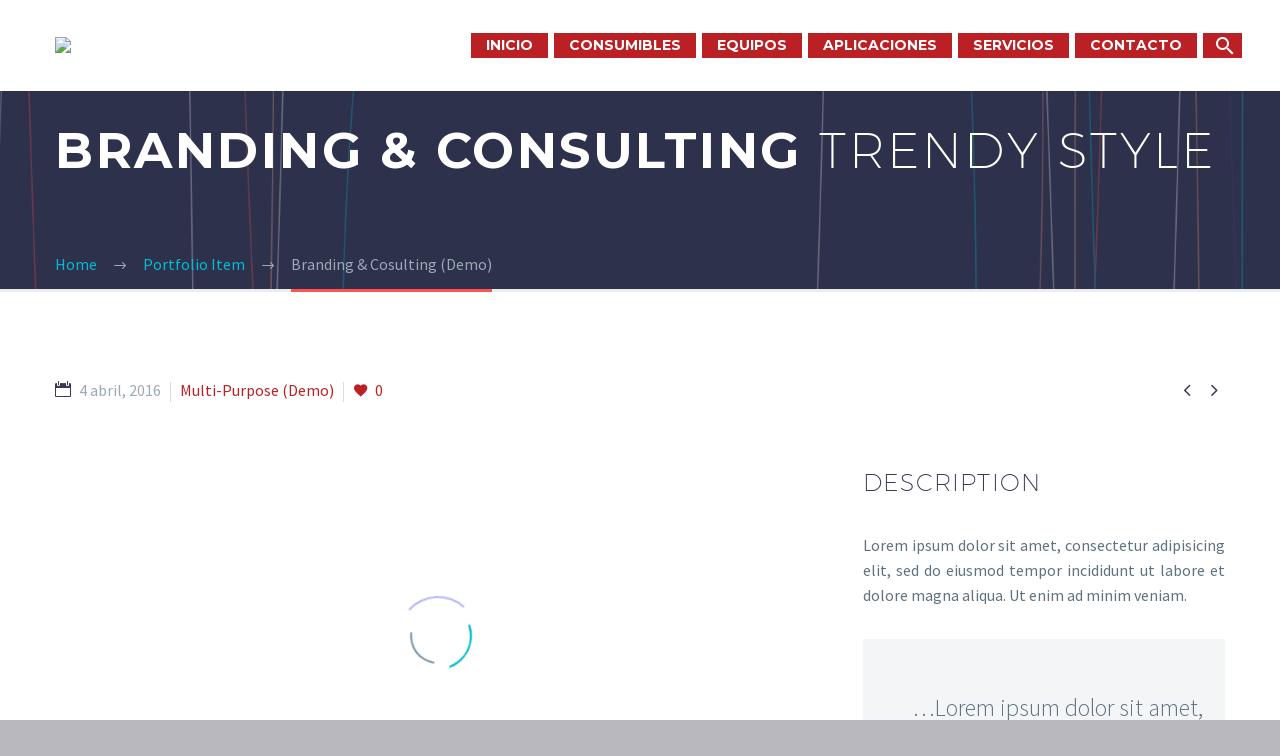

--- FILE ---
content_type: text/html; charset=UTF-8
request_url: https://intecsl.net/pf/branding-cosulting-19/
body_size: 11053
content:

<!DOCTYPE html>
<!--[if IE 7]>
<html class="ie ie7" lang="es" xmlns:og="http://ogp.me/ns#" xmlns:fb="http://ogp.me/ns/fb#">
<![endif]-->
<!--[if IE 8]>
<html class="ie ie8" lang="es" xmlns:og="http://ogp.me/ns#" xmlns:fb="http://ogp.me/ns/fb#">
<![endif]-->
<!--[if !(IE 7) | !(IE 8) ]><!-->
<html lang="es" xmlns:og="http://ogp.me/ns#" xmlns:fb="http://ogp.me/ns/fb#">
<!--<![endif]-->
<head>
	<meta charset="UTF-8">
	<meta name="viewport" content="width=device-width, initial-scale=1.0" />
	<link rel="profile" href="http://gmpg.org/xfn/11">
	<link rel="pingback" href="https://intecsl.net/xmlrpc.php">
	<title>Branding &#038; Cosulting (Demo) &#8211; INTEC SL</title>
<meta name='robots' content='max-image-preview:large' />
<link rel='dns-prefetch' href='//www.googletagmanager.com' />
<link rel='dns-prefetch' href='//fonts.googleapis.com' />
<link rel="alternate" type="application/rss+xml" title="INTEC SL &raquo; Feed" href="https://intecsl.net/feed/" />
<link rel="alternate" type="application/rss+xml" title="INTEC SL &raquo; Feed de los comentarios" href="https://intecsl.net/comments/feed/" />
<script type="text/javascript">
/* <![CDATA[ */
window._wpemojiSettings = {"baseUrl":"https:\/\/s.w.org\/images\/core\/emoji\/15.0.3\/72x72\/","ext":".png","svgUrl":"https:\/\/s.w.org\/images\/core\/emoji\/15.0.3\/svg\/","svgExt":".svg","source":{"concatemoji":"https:\/\/intecsl.net\/wp-includes\/js\/wp-emoji-release.min.js?ver=6.5.7"}};
/*! This file is auto-generated */
!function(i,n){var o,s,e;function c(e){try{var t={supportTests:e,timestamp:(new Date).valueOf()};sessionStorage.setItem(o,JSON.stringify(t))}catch(e){}}function p(e,t,n){e.clearRect(0,0,e.canvas.width,e.canvas.height),e.fillText(t,0,0);var t=new Uint32Array(e.getImageData(0,0,e.canvas.width,e.canvas.height).data),r=(e.clearRect(0,0,e.canvas.width,e.canvas.height),e.fillText(n,0,0),new Uint32Array(e.getImageData(0,0,e.canvas.width,e.canvas.height).data));return t.every(function(e,t){return e===r[t]})}function u(e,t,n){switch(t){case"flag":return n(e,"\ud83c\udff3\ufe0f\u200d\u26a7\ufe0f","\ud83c\udff3\ufe0f\u200b\u26a7\ufe0f")?!1:!n(e,"\ud83c\uddfa\ud83c\uddf3","\ud83c\uddfa\u200b\ud83c\uddf3")&&!n(e,"\ud83c\udff4\udb40\udc67\udb40\udc62\udb40\udc65\udb40\udc6e\udb40\udc67\udb40\udc7f","\ud83c\udff4\u200b\udb40\udc67\u200b\udb40\udc62\u200b\udb40\udc65\u200b\udb40\udc6e\u200b\udb40\udc67\u200b\udb40\udc7f");case"emoji":return!n(e,"\ud83d\udc26\u200d\u2b1b","\ud83d\udc26\u200b\u2b1b")}return!1}function f(e,t,n){var r="undefined"!=typeof WorkerGlobalScope&&self instanceof WorkerGlobalScope?new OffscreenCanvas(300,150):i.createElement("canvas"),a=r.getContext("2d",{willReadFrequently:!0}),o=(a.textBaseline="top",a.font="600 32px Arial",{});return e.forEach(function(e){o[e]=t(a,e,n)}),o}function t(e){var t=i.createElement("script");t.src=e,t.defer=!0,i.head.appendChild(t)}"undefined"!=typeof Promise&&(o="wpEmojiSettingsSupports",s=["flag","emoji"],n.supports={everything:!0,everythingExceptFlag:!0},e=new Promise(function(e){i.addEventListener("DOMContentLoaded",e,{once:!0})}),new Promise(function(t){var n=function(){try{var e=JSON.parse(sessionStorage.getItem(o));if("object"==typeof e&&"number"==typeof e.timestamp&&(new Date).valueOf()<e.timestamp+604800&&"object"==typeof e.supportTests)return e.supportTests}catch(e){}return null}();if(!n){if("undefined"!=typeof Worker&&"undefined"!=typeof OffscreenCanvas&&"undefined"!=typeof URL&&URL.createObjectURL&&"undefined"!=typeof Blob)try{var e="postMessage("+f.toString()+"("+[JSON.stringify(s),u.toString(),p.toString()].join(",")+"));",r=new Blob([e],{type:"text/javascript"}),a=new Worker(URL.createObjectURL(r),{name:"wpTestEmojiSupports"});return void(a.onmessage=function(e){c(n=e.data),a.terminate(),t(n)})}catch(e){}c(n=f(s,u,p))}t(n)}).then(function(e){for(var t in e)n.supports[t]=e[t],n.supports.everything=n.supports.everything&&n.supports[t],"flag"!==t&&(n.supports.everythingExceptFlag=n.supports.everythingExceptFlag&&n.supports[t]);n.supports.everythingExceptFlag=n.supports.everythingExceptFlag&&!n.supports.flag,n.DOMReady=!1,n.readyCallback=function(){n.DOMReady=!0}}).then(function(){return e}).then(function(){var e;n.supports.everything||(n.readyCallback(),(e=n.source||{}).concatemoji?t(e.concatemoji):e.wpemoji&&e.twemoji&&(t(e.twemoji),t(e.wpemoji)))}))}((window,document),window._wpemojiSettings);
/* ]]> */
</script>
<link rel='stylesheet' id='cf7ic_style-css' href='https://intecsl.net/wp-content/plugins/contact-form-7-image-captcha/css/cf7ic-style.css?ver=3.3.7' type='text/css' media='all' />
<link rel='stylesheet' id='layerslider-css' href='https://intecsl.net/wp-content/plugins/LayerSlider/static/layerslider/css/layerslider.css?ver=6.7.1' type='text/css' media='all' />
<link rel='stylesheet' id='thegem-preloader-css' href='https://intecsl.net/wp-content/themes/thegem/css/thegem-preloader.css?ver=6.5.7' type='text/css' media='all' />
<style id='thegem-preloader-inline-css' type='text/css'>

		body:not(.compose-mode) .gem-icon .gem-icon-half-1,
		body:not(.compose-mode) .gem-icon .gem-icon-half-2 {
			opacity: 0 !important;
			}
</style>
<link rel='stylesheet' id='thegem-reset-css' href='https://intecsl.net/wp-content/themes/thegem/css/thegem-reset.css?ver=6.5.7' type='text/css' media='all' />
<style id='thegem-reset-inline-css' type='text/css'>

		.fullwidth-block {
			-webkit-transform: translate3d(0, 0, 0);
			-moz-transform: translate3d(0, 0, 0);
			-ms-transform: translate3d(0, 0, 0);
			transform: translate3d(0, 0, 0);
		}
</style>
<link rel='stylesheet' id='thegem-grid-css' href='https://intecsl.net/wp-content/themes/thegem/css/thegem-grid.css?ver=6.5.7' type='text/css' media='all' />
<link rel='stylesheet' id='thegem-style-css' href='https://intecsl.net/wp-content/themes/thegem/style.css?ver=6.5.7' type='text/css' media='all' />
<link rel='stylesheet' id='thegem-header-css' href='https://intecsl.net/wp-content/themes/thegem/css/thegem-header.css?ver=6.5.7' type='text/css' media='all' />
<link rel='stylesheet' id='thegem-widgets-css' href='https://intecsl.net/wp-content/themes/thegem/css/thegem-widgets.css?ver=6.5.7' type='text/css' media='all' />
<link rel='stylesheet' id='thegem-new-css-css' href='https://intecsl.net/wp-content/themes/thegem/css/thegem-new-css.css?ver=6.5.7' type='text/css' media='all' />
<link rel='stylesheet' id='perevazka-css-css-css' href='https://intecsl.net/wp-content/themes/thegem/css/thegem-perevazka-css.css?ver=6.5.7' type='text/css' media='all' />
<link rel='stylesheet' id='thegem-google-fonts-css' href='//fonts.googleapis.com/css?family=Montserrat%3A700%2Cregular%7CSource+Sans+Pro%3Aregular%2C300&#038;subset=latin%2Clatin-ext%2Cvietnamese%2Cgreek-ext%2Ccyrillic-ext%2Ccyrillic%2Cgreek&#038;ver=6.5.7' type='text/css' media='all' />
<link rel='stylesheet' id='thegem-custom-css' href='https://intecsl.net/wp-content/themes/thegem/css/custom-UjtSOGNV.css?ver=6.5.7' type='text/css' media='all' />
<link rel='stylesheet' id='js_composer_front-css' href='https://intecsl.net/wp-content/plugins/js_composer/assets/css/js_composer.min.css?ver=5.4.7' type='text/css' media='all' />
<link rel='stylesheet' id='thegem-additional-blog-1-css' href='https://intecsl.net/wp-content/themes/thegem/css/thegem-additional-blog-1.css?ver=6.5.7' type='text/css' media='all' />
<link rel='stylesheet' id='thegem-hovers-css' href='https://intecsl.net/wp-content/themes/thegem/css/thegem-hovers.css?ver=6.5.7' type='text/css' media='all' />
<link rel='stylesheet' id='thegem-lazy-loading-animations-css' href='https://intecsl.net/wp-content/themes/thegem/css/thegem-lazy-loading-animations.css?ver=6.5.7' type='text/css' media='all' />
<link rel='stylesheet' id='jquery-fancybox-css' href='https://intecsl.net/wp-content/themes/thegem/js/fancyBox/jquery.fancybox.min.css?ver=6.5.7' type='text/css' media='all' />
<link rel='stylesheet' id='thegem-vc_elements-css' href='https://intecsl.net/wp-content/themes/thegem/css/thegem-vc_elements.css?ver=6.5.7' type='text/css' media='all' />
<style id='wp-emoji-styles-inline-css' type='text/css'>

	img.wp-smiley, img.emoji {
		display: inline !important;
		border: none !important;
		box-shadow: none !important;
		height: 1em !important;
		width: 1em !important;
		margin: 0 0.07em !important;
		vertical-align: -0.1em !important;
		background: none !important;
		padding: 0 !important;
	}
</style>
<link rel='stylesheet' id='wp-block-library-css' href='https://intecsl.net/wp-includes/css/dist/block-library/style.min.css?ver=6.5.7' type='text/css' media='all' />
<style id='classic-theme-styles-inline-css' type='text/css'>
/*! This file is auto-generated */
.wp-block-button__link{color:#fff;background-color:#32373c;border-radius:9999px;box-shadow:none;text-decoration:none;padding:calc(.667em + 2px) calc(1.333em + 2px);font-size:1.125em}.wp-block-file__button{background:#32373c;color:#fff;text-decoration:none}
</style>
<style id='global-styles-inline-css' type='text/css'>
body{--wp--preset--color--black: #000000;--wp--preset--color--cyan-bluish-gray: #abb8c3;--wp--preset--color--white: #ffffff;--wp--preset--color--pale-pink: #f78da7;--wp--preset--color--vivid-red: #cf2e2e;--wp--preset--color--luminous-vivid-orange: #ff6900;--wp--preset--color--luminous-vivid-amber: #fcb900;--wp--preset--color--light-green-cyan: #7bdcb5;--wp--preset--color--vivid-green-cyan: #00d084;--wp--preset--color--pale-cyan-blue: #8ed1fc;--wp--preset--color--vivid-cyan-blue: #0693e3;--wp--preset--color--vivid-purple: #9b51e0;--wp--preset--gradient--vivid-cyan-blue-to-vivid-purple: linear-gradient(135deg,rgba(6,147,227,1) 0%,rgb(155,81,224) 100%);--wp--preset--gradient--light-green-cyan-to-vivid-green-cyan: linear-gradient(135deg,rgb(122,220,180) 0%,rgb(0,208,130) 100%);--wp--preset--gradient--luminous-vivid-amber-to-luminous-vivid-orange: linear-gradient(135deg,rgba(252,185,0,1) 0%,rgba(255,105,0,1) 100%);--wp--preset--gradient--luminous-vivid-orange-to-vivid-red: linear-gradient(135deg,rgba(255,105,0,1) 0%,rgb(207,46,46) 100%);--wp--preset--gradient--very-light-gray-to-cyan-bluish-gray: linear-gradient(135deg,rgb(238,238,238) 0%,rgb(169,184,195) 100%);--wp--preset--gradient--cool-to-warm-spectrum: linear-gradient(135deg,rgb(74,234,220) 0%,rgb(151,120,209) 20%,rgb(207,42,186) 40%,rgb(238,44,130) 60%,rgb(251,105,98) 80%,rgb(254,248,76) 100%);--wp--preset--gradient--blush-light-purple: linear-gradient(135deg,rgb(255,206,236) 0%,rgb(152,150,240) 100%);--wp--preset--gradient--blush-bordeaux: linear-gradient(135deg,rgb(254,205,165) 0%,rgb(254,45,45) 50%,rgb(107,0,62) 100%);--wp--preset--gradient--luminous-dusk: linear-gradient(135deg,rgb(255,203,112) 0%,rgb(199,81,192) 50%,rgb(65,88,208) 100%);--wp--preset--gradient--pale-ocean: linear-gradient(135deg,rgb(255,245,203) 0%,rgb(182,227,212) 50%,rgb(51,167,181) 100%);--wp--preset--gradient--electric-grass: linear-gradient(135deg,rgb(202,248,128) 0%,rgb(113,206,126) 100%);--wp--preset--gradient--midnight: linear-gradient(135deg,rgb(2,3,129) 0%,rgb(40,116,252) 100%);--wp--preset--font-size--small: 13px;--wp--preset--font-size--medium: 20px;--wp--preset--font-size--large: 36px;--wp--preset--font-size--x-large: 42px;--wp--preset--spacing--20: 0.44rem;--wp--preset--spacing--30: 0.67rem;--wp--preset--spacing--40: 1rem;--wp--preset--spacing--50: 1.5rem;--wp--preset--spacing--60: 2.25rem;--wp--preset--spacing--70: 3.38rem;--wp--preset--spacing--80: 5.06rem;--wp--preset--shadow--natural: 6px 6px 9px rgba(0, 0, 0, 0.2);--wp--preset--shadow--deep: 12px 12px 50px rgba(0, 0, 0, 0.4);--wp--preset--shadow--sharp: 6px 6px 0px rgba(0, 0, 0, 0.2);--wp--preset--shadow--outlined: 6px 6px 0px -3px rgba(255, 255, 255, 1), 6px 6px rgba(0, 0, 0, 1);--wp--preset--shadow--crisp: 6px 6px 0px rgba(0, 0, 0, 1);}:where(.is-layout-flex){gap: 0.5em;}:where(.is-layout-grid){gap: 0.5em;}body .is-layout-flex{display: flex;}body .is-layout-flex{flex-wrap: wrap;align-items: center;}body .is-layout-flex > *{margin: 0;}body .is-layout-grid{display: grid;}body .is-layout-grid > *{margin: 0;}:where(.wp-block-columns.is-layout-flex){gap: 2em;}:where(.wp-block-columns.is-layout-grid){gap: 2em;}:where(.wp-block-post-template.is-layout-flex){gap: 1.25em;}:where(.wp-block-post-template.is-layout-grid){gap: 1.25em;}.has-black-color{color: var(--wp--preset--color--black) !important;}.has-cyan-bluish-gray-color{color: var(--wp--preset--color--cyan-bluish-gray) !important;}.has-white-color{color: var(--wp--preset--color--white) !important;}.has-pale-pink-color{color: var(--wp--preset--color--pale-pink) !important;}.has-vivid-red-color{color: var(--wp--preset--color--vivid-red) !important;}.has-luminous-vivid-orange-color{color: var(--wp--preset--color--luminous-vivid-orange) !important;}.has-luminous-vivid-amber-color{color: var(--wp--preset--color--luminous-vivid-amber) !important;}.has-light-green-cyan-color{color: var(--wp--preset--color--light-green-cyan) !important;}.has-vivid-green-cyan-color{color: var(--wp--preset--color--vivid-green-cyan) !important;}.has-pale-cyan-blue-color{color: var(--wp--preset--color--pale-cyan-blue) !important;}.has-vivid-cyan-blue-color{color: var(--wp--preset--color--vivid-cyan-blue) !important;}.has-vivid-purple-color{color: var(--wp--preset--color--vivid-purple) !important;}.has-black-background-color{background-color: var(--wp--preset--color--black) !important;}.has-cyan-bluish-gray-background-color{background-color: var(--wp--preset--color--cyan-bluish-gray) !important;}.has-white-background-color{background-color: var(--wp--preset--color--white) !important;}.has-pale-pink-background-color{background-color: var(--wp--preset--color--pale-pink) !important;}.has-vivid-red-background-color{background-color: var(--wp--preset--color--vivid-red) !important;}.has-luminous-vivid-orange-background-color{background-color: var(--wp--preset--color--luminous-vivid-orange) !important;}.has-luminous-vivid-amber-background-color{background-color: var(--wp--preset--color--luminous-vivid-amber) !important;}.has-light-green-cyan-background-color{background-color: var(--wp--preset--color--light-green-cyan) !important;}.has-vivid-green-cyan-background-color{background-color: var(--wp--preset--color--vivid-green-cyan) !important;}.has-pale-cyan-blue-background-color{background-color: var(--wp--preset--color--pale-cyan-blue) !important;}.has-vivid-cyan-blue-background-color{background-color: var(--wp--preset--color--vivid-cyan-blue) !important;}.has-vivid-purple-background-color{background-color: var(--wp--preset--color--vivid-purple) !important;}.has-black-border-color{border-color: var(--wp--preset--color--black) !important;}.has-cyan-bluish-gray-border-color{border-color: var(--wp--preset--color--cyan-bluish-gray) !important;}.has-white-border-color{border-color: var(--wp--preset--color--white) !important;}.has-pale-pink-border-color{border-color: var(--wp--preset--color--pale-pink) !important;}.has-vivid-red-border-color{border-color: var(--wp--preset--color--vivid-red) !important;}.has-luminous-vivid-orange-border-color{border-color: var(--wp--preset--color--luminous-vivid-orange) !important;}.has-luminous-vivid-amber-border-color{border-color: var(--wp--preset--color--luminous-vivid-amber) !important;}.has-light-green-cyan-border-color{border-color: var(--wp--preset--color--light-green-cyan) !important;}.has-vivid-green-cyan-border-color{border-color: var(--wp--preset--color--vivid-green-cyan) !important;}.has-pale-cyan-blue-border-color{border-color: var(--wp--preset--color--pale-cyan-blue) !important;}.has-vivid-cyan-blue-border-color{border-color: var(--wp--preset--color--vivid-cyan-blue) !important;}.has-vivid-purple-border-color{border-color: var(--wp--preset--color--vivid-purple) !important;}.has-vivid-cyan-blue-to-vivid-purple-gradient-background{background: var(--wp--preset--gradient--vivid-cyan-blue-to-vivid-purple) !important;}.has-light-green-cyan-to-vivid-green-cyan-gradient-background{background: var(--wp--preset--gradient--light-green-cyan-to-vivid-green-cyan) !important;}.has-luminous-vivid-amber-to-luminous-vivid-orange-gradient-background{background: var(--wp--preset--gradient--luminous-vivid-amber-to-luminous-vivid-orange) !important;}.has-luminous-vivid-orange-to-vivid-red-gradient-background{background: var(--wp--preset--gradient--luminous-vivid-orange-to-vivid-red) !important;}.has-very-light-gray-to-cyan-bluish-gray-gradient-background{background: var(--wp--preset--gradient--very-light-gray-to-cyan-bluish-gray) !important;}.has-cool-to-warm-spectrum-gradient-background{background: var(--wp--preset--gradient--cool-to-warm-spectrum) !important;}.has-blush-light-purple-gradient-background{background: var(--wp--preset--gradient--blush-light-purple) !important;}.has-blush-bordeaux-gradient-background{background: var(--wp--preset--gradient--blush-bordeaux) !important;}.has-luminous-dusk-gradient-background{background: var(--wp--preset--gradient--luminous-dusk) !important;}.has-pale-ocean-gradient-background{background: var(--wp--preset--gradient--pale-ocean) !important;}.has-electric-grass-gradient-background{background: var(--wp--preset--gradient--electric-grass) !important;}.has-midnight-gradient-background{background: var(--wp--preset--gradient--midnight) !important;}.has-small-font-size{font-size: var(--wp--preset--font-size--small) !important;}.has-medium-font-size{font-size: var(--wp--preset--font-size--medium) !important;}.has-large-font-size{font-size: var(--wp--preset--font-size--large) !important;}.has-x-large-font-size{font-size: var(--wp--preset--font-size--x-large) !important;}
.wp-block-navigation a:where(:not(.wp-element-button)){color: inherit;}
:where(.wp-block-post-template.is-layout-flex){gap: 1.25em;}:where(.wp-block-post-template.is-layout-grid){gap: 1.25em;}
:where(.wp-block-columns.is-layout-flex){gap: 2em;}:where(.wp-block-columns.is-layout-grid){gap: 2em;}
.wp-block-pullquote{font-size: 1.5em;line-height: 1.6;}
</style>
<link rel='stylesheet' id='contact-form-7-css' href='https://intecsl.net/wp-content/plugins/contact-form-7/includes/css/styles.css?ver=5.4.1' type='text/css' media='all' />
<link rel='stylesheet' id='rs-plugin-settings-css' href='https://intecsl.net/wp-content/plugins/revslider/public/assets/css/settings.css?ver=5.4.6.3.1' type='text/css' media='all' />
<style id='rs-plugin-settings-inline-css' type='text/css'>
#rs-demo-id {}
</style>
<link rel='stylesheet' id='thegem_js_composer_front-css' href='https://intecsl.net/wp-content/themes/thegem/css/thegem-js_composer_columns.css?ver=6.5.7' type='text/css' media='all' />
<script type="text/javascript" id="thegem-settings-init-js-extra">
/* <![CDATA[ */
var gemSettings = {"isTouch":"","forcedLasyDisabled":"","tabletPortrait":"","tabletLandscape":"","topAreaMobileDisable":"","parallaxDisabled":"","fillTopArea":"","themePath":"https:\/\/intecsl.net\/wp-content\/themes\/thegem","rootUrl":"https:\/\/intecsl.net","mobileEffectsEnabled":"","isRTL":""};
/* ]]> */
</script>
<script type="text/javascript" src="https://intecsl.net/wp-content/themes/thegem/js/thegem-settings-init.js?ver=6.5.7" id="thegem-settings-init-js"></script>
<script type="text/javascript" id="layerslider-greensock-js-extra">
/* <![CDATA[ */
var LS_Meta = {"v":"6.7.1"};
/* ]]> */
</script>
<script type="text/javascript" src="https://intecsl.net/wp-content/plugins/LayerSlider/static/layerslider/js/greensock.js?ver=1.19.0" id="layerslider-greensock-js"></script>
<script type="text/javascript" src="https://intecsl.net/wp-includes/js/jquery/jquery.min.js?ver=3.7.1" id="jquery-core-js"></script>
<script type="text/javascript" src="https://intecsl.net/wp-includes/js/jquery/jquery-migrate.min.js?ver=3.4.1" id="jquery-migrate-js"></script>
<script type="text/javascript" src="https://intecsl.net/wp-content/plugins/LayerSlider/static/layerslider/js/layerslider.kreaturamedia.jquery.js?ver=6.7.1" id="layerslider-js"></script>
<script type="text/javascript" src="https://intecsl.net/wp-content/plugins/LayerSlider/static/layerslider/js/layerslider.transitions.js?ver=6.7.1" id="layerslider-transitions-js"></script>
<script type="text/javascript" src="https://intecsl.net/wp-content/themes/thegem/js/thegem-fullwidth-loader.js?ver=6.5.7" id="thegem-fullwidth-optimizer-js"></script>
<!--[if lt IE 9]>
<script type="text/javascript" src="https://intecsl.net/wp-content/themes/thegem/js/html5.js?ver=3.7.3" id="html5-js"></script>
<![endif]-->
<script type="text/javascript" src="https://intecsl.net/wp-content/plugins/revslider/public/assets/js/jquery.themepunch.tools.min.js?ver=5.4.6.3.1" id="tp-tools-js"></script>
<script type="text/javascript" src="https://intecsl.net/wp-content/plugins/revslider/public/assets/js/jquery.themepunch.revolution.min.js?ver=5.4.6.3.1" id="revmin-js"></script>
<script type="text/javascript" id="zilla-likes-js-extra">
/* <![CDATA[ */
var zilla_likes = {"ajaxurl":"https:\/\/intecsl.net\/wp-admin\/admin-ajax.php"};
/* ]]> */
</script>
<script type="text/javascript" src="https://intecsl.net/wp-content/plugins/zilla-likes/scripts/zilla-likes.js?ver=6.5.7" id="zilla-likes-js"></script>

<!-- Fragmento de código de la etiqueta de Google (gtag.js) añadida por Site Kit -->
<!-- Fragmento de código de Google Analytics añadido por Site Kit -->
<script type="text/javascript" src="https://www.googletagmanager.com/gtag/js?id=GT-K4LB7BW3" id="google_gtagjs-js" async></script>
<script type="text/javascript" id="google_gtagjs-js-after">
/* <![CDATA[ */
window.dataLayer = window.dataLayer || [];function gtag(){dataLayer.push(arguments);}
gtag("set","linker",{"domains":["intecsl.net"]});
gtag("js", new Date());
gtag("set", "developer_id.dZTNiMT", true);
gtag("config", "GT-K4LB7BW3");
 window._googlesitekit = window._googlesitekit || {}; window._googlesitekit.throttledEvents = []; window._googlesitekit.gtagEvent = (name, data) => { var key = JSON.stringify( { name, data } ); if ( !! window._googlesitekit.throttledEvents[ key ] ) { return; } window._googlesitekit.throttledEvents[ key ] = true; setTimeout( () => { delete window._googlesitekit.throttledEvents[ key ]; }, 5 ); gtag( "event", name, { ...data, event_source: "site-kit" } ); }; 
/* ]]> */
</script>
<meta name="generator" content="Powered by LayerSlider 6.7.1 - Multi-Purpose, Responsive, Parallax, Mobile-Friendly Slider Plugin for WordPress." />
<!-- LayerSlider updates and docs at: https://layerslider.kreaturamedia.com -->
<link rel="https://api.w.org/" href="https://intecsl.net/wp-json/" /><link rel="EditURI" type="application/rsd+xml" title="RSD" href="https://intecsl.net/xmlrpc.php?rsd" />
<meta name="generator" content="WordPress 6.5.7" />
<link rel="canonical" href="https://intecsl.net/pf/branding-cosulting-19/" />
<link rel='shortlink' href='https://intecsl.net/?p=18660' />
<link rel="alternate" type="application/json+oembed" href="https://intecsl.net/wp-json/oembed/1.0/embed?url=https%3A%2F%2Fintecsl.net%2Fpf%2Fbranding-cosulting-19%2F" />
<link rel="alternate" type="text/xml+oembed" href="https://intecsl.net/wp-json/oembed/1.0/embed?url=https%3A%2F%2Fintecsl.net%2Fpf%2Fbranding-cosulting-19%2F&#038;format=xml" />
<meta name="generator" content="Site Kit by Google 1.170.0" /><style type="text/css">.recentcomments a{display:inline !important;padding:0 !important;margin:0 !important;}</style><meta name="generator" content="Powered by WPBakery Page Builder - drag and drop page builder for WordPress."/>
<!--[if lte IE 9]><link rel="stylesheet" type="text/css" href="https://intecsl.net/wp-content/plugins/js_composer/assets/css/vc_lte_ie9.min.css" media="screen"><![endif]--><meta name="generator" content="Powered by Slider Revolution 5.4.6.3.1 - responsive, Mobile-Friendly Slider Plugin for WordPress with comfortable drag and drop interface." />
<link rel="icon" href="http://intecsl.net/wp-content/uploads/2018/02/cropped-Logo-intec.jpg" sizes="32x32" />
<link rel="icon" href="http://intecsl.net/wp-content/uploads/2018/02/cropped-Logo-intec.jpg" sizes="192x192" />
<link rel="apple-touch-icon" href="http://intecsl.net/wp-content/uploads/2018/02/cropped-Logo-intec.jpg" />
<meta name="msapplication-TileImage" content="http://intecsl.net/wp-content/uploads/2018/02/cropped-Logo-intec.jpg" />
<script type="text/javascript">function setREVStartSize(e){
				try{ var i=jQuery(window).width(),t=9999,r=0,n=0,l=0,f=0,s=0,h=0;					
					if(e.responsiveLevels&&(jQuery.each(e.responsiveLevels,function(e,f){f>i&&(t=r=f,l=e),i>f&&f>r&&(r=f,n=e)}),t>r&&(l=n)),f=e.gridheight[l]||e.gridheight[0]||e.gridheight,s=e.gridwidth[l]||e.gridwidth[0]||e.gridwidth,h=i/s,h=h>1?1:h,f=Math.round(h*f),"fullscreen"==e.sliderLayout){var u=(e.c.width(),jQuery(window).height());if(void 0!=e.fullScreenOffsetContainer){var c=e.fullScreenOffsetContainer.split(",");if (c) jQuery.each(c,function(e,i){u=jQuery(i).length>0?u-jQuery(i).outerHeight(!0):u}),e.fullScreenOffset.split("%").length>1&&void 0!=e.fullScreenOffset&&e.fullScreenOffset.length>0?u-=jQuery(window).height()*parseInt(e.fullScreenOffset,0)/100:void 0!=e.fullScreenOffset&&e.fullScreenOffset.length>0&&(u-=parseInt(e.fullScreenOffset,0))}f=u}else void 0!=e.minHeight&&f<e.minHeight&&(f=e.minHeight);e.c.closest(".rev_slider_wrapper").css({height:f})					
				}catch(d){console.log("Failure at Presize of Slider:"+d)}
			};</script>
		<style type="text/css" id="wp-custom-css">
			article .entry-content p {
  text-align: justify;
}
		</style>
		<style id="sccss">/* Escribe aquí tu código CSS */
input{width:500px! important;}
textarea{height:150px!important;width:500px! important;}
</style><style type="text/css" data-type="vc_custom-css">.page-title-block .breadcrumbs-container {
    position: absolute;
    bottom: -3px;
    left: 0;
    width: 100%;
}
.page-title-block {
       border-bottom: 3px solid #eaedec;
}

.bc-devider:before {
    color: #99a9b5;
}
.breadcrumbs span {
    color: #00bcd4;
}
.breadcrumbs .current {
    color: #99a9b5;
    padding-bottom: 12px;
    border-bottom: 3px solid #ff5252;
}

a.socials-item i {
    color: #c9d1d8 !important;
}
.block-content {
    padding: 85px 0 100px;
}
.team-person {
    background-color: transparent;
    border: 1px solid #dfe5e8;
}

.gem-team-style-6 .team-person-hover {
    padding: 43px 34px;
    padding-bottom: 12px;
}
.team-person-email {
    display: none;
}</style><style type="text/css" data-type="vc_shortcodes-custom-css">.vc_custom_1455802086867{padding-top: 30px !important;}.vc_custom_1455877882879{margin-top: -25px !important;}</style><noscript><style type="text/css"> .wpb_animate_when_almost_visible { opacity: 1; }</style></noscript>
<meta property="og:title" content="Branding &amp; Cosulting (Demo)"/>
<meta property="og:description" content="Elegant grid template with info sidebar"/>
<meta property="og:site_name" content="INTEC SL"/>
<meta property="og:type" content="article"/>
<meta property="og:url" content="https://intecsl.net/pf/branding-cosulting-19/"/>

<meta itemprop="name" content="Branding &amp; Cosulting (Demo)"/>
<meta itemprop="description" content="Elegant grid template with info sidebar"/>
</head>


<body class="thegem_pf_item-template-default single single-thegem_pf_item postid-18660 wpb-js-composer js-comp-ver-5.4.7 vc_responsive">




<div id="page" class="layout-fullwidth header-style-3">

			<a href="#page" class="scroll-top-button"></a>
	
	
		
		<div id="site-header-wrapper"  class=" " >

			
			
			<header id="site-header" class="site-header animated-header mobile-menu-layout-default" role="banner">
								
								<div class="container">
					<div class="header-main logo-position-left header-layout-default header-style-3">
													<div class="site-title">
								<div class="site-logo"  style="width:109px;">
	<a href="https://intecsl.net/" rel="home">
					<span class="logo"><img src="http://intecsl.net/wp-content/uploads/thegem-logos/logo_ee76fe51b76d056671cb9b12d8f0f744_1x.jpg" srcset="http://intecsl.net/wp-content/uploads/thegem-logos/logo_ee76fe51b76d056671cb9b12d8f0f744_1x.jpg 1x,http://intecsl.net/wp-content/uploads/thegem-logos/logo_ee76fe51b76d056671cb9b12d8f0f744_2x.jpg 2x,http://intecsl.net/wp-content/uploads/thegem-logos/logo_ee76fe51b76d056671cb9b12d8f0f744_3x.jpg 3x" alt="INTEC SL" style="width:109px;" class="default"/><img src="http://intecsl.net/wp-content/uploads/thegem-logos/logo_ee76fe51b76d056671cb9b12d8f0f744_1x.jpg" srcset="http://intecsl.net/wp-content/uploads/thegem-logos/logo_ee76fe51b76d056671cb9b12d8f0f744_1x.jpg 1x,http://intecsl.net/wp-content/uploads/thegem-logos/logo_ee76fe51b76d056671cb9b12d8f0f744_2x.jpg 2x,http://intecsl.net/wp-content/uploads/thegem-logos/logo_ee76fe51b76d056671cb9b12d8f0f744_3x.jpg 3x" alt="INTEC SL" style="width:104px;" class="small"/></span>
			</a>
</div>
							</div>
																								<nav id="primary-navigation" class="site-navigation primary-navigation" role="navigation">
										<button class="menu-toggle dl-trigger">Primary Menu<span class="menu-line-1"></span><span class="menu-line-2"></span><span class="menu-line-3"></span></button>										<ul id="primary-menu" class="nav-menu styled no-responsive dl-menu"><li id="menu-item-30081" class="menu-item menu-item-type-custom menu-item-object-custom menu-item-30081 megamenu-first-element"><a href="http://www.intecsl.net">INICIO</a></li>
<li id="menu-item-30779" class="menu-item menu-item-type-custom menu-item-object-custom menu-item-30779 megamenu-first-element"><a href="http://www.intecsl.net/consumibles/">CONSUMIBLES</a></li>
<li id="menu-item-30082" class="menu-item menu-item-type-custom menu-item-object-custom menu-item-has-children menu-item-parent menu-item-30082 megamenu-first-element"><a href="#">EQUIPOS</a><span class="menu-item-parent-toggle"></span>
<ul class="sub-menu styled dl-submenu">
	<li id="menu-item-30120" class="menu-item menu-item-type-custom menu-item-object-custom menu-item-has-children menu-item-parent menu-item-30120 megamenu-first-element"><a target="_blank" href="http://www.eurovector.it">EUROVECTOR</a><span class="menu-item-parent-toggle"></span>
	<ul class="sub-menu styled dl-submenu">
		<li id="menu-item-31022" class="menu-item menu-item-type-custom menu-item-object-custom menu-item-31022 megamenu-first-element"><a target="_blank" href="http://www.eurovector.it">Web del Fabricante</a></li>
		<li id="menu-item-31028" class="menu-item menu-item-type-custom menu-item-object-custom menu-item-31028 megamenu-first-element"><a target="_blank" href="http://www.intecsl.net/wp-content/uploads/2022/06/Brochure-EuroVector-EA3100.pdf">Catálogo del Equipo</a></li>
	</ul>
</li>
	<li id="menu-item-30121" class="menu-item menu-item-type-custom menu-item-object-custom menu-item-has-children menu-item-parent menu-item-30121 megamenu-first-element"><a target="_blank" href="http://www.lumexinstruments.es">LUMEX</a><span class="menu-item-parent-toggle"></span>
	<ul class="sub-menu styled dl-submenu">
		<li id="menu-item-31021" class="menu-item menu-item-type-custom menu-item-object-custom menu-item-31021 megamenu-first-element"><a target="_blank" href="http://www.lumexinstruments.es">Web del Fabricante</a></li>
		<li id="menu-item-31029" class="menu-item menu-item-type-custom menu-item-object-custom menu-item-31029 megamenu-first-element"><a target="_blank" href="http://www.intecsl.net/wp-content/uploads/2022/06/RA-915-Lab.pdf">Catálogo del Equipo</a></li>
	</ul>
</li>
	<li id="menu-item-30122" class="menu-item menu-item-type-custom menu-item-object-custom menu-item-30122 megamenu-first-element"><a target="_blank" href="http://www.aurorabiomed.com">AURORA BIOMED</a></li>
</ul>
</li>
<li id="menu-item-30083" class="menu-item menu-item-type-custom menu-item-object-custom menu-item-30083 megamenu-first-element"><a href="http://www.intecsl.net/aplicaciones/">APLICACIONES</a></li>
<li id="menu-item-30084" class="menu-item menu-item-type-custom menu-item-object-custom menu-item-has-children menu-item-parent menu-item-30084 megamenu-first-element"><a href="#">SERVICIOS</a><span class="menu-item-parent-toggle"></span>
<ul class="sub-menu styled dl-submenu">
	<li id="menu-item-30129" class="menu-item menu-item-type-custom menu-item-object-custom menu-item-30129 megamenu-first-element"><a href="http://www.intecsl.net/materiales-de-referencia/">Materiales de Referencia</a></li>
	<li id="menu-item-30130" class="menu-item menu-item-type-custom menu-item-object-custom menu-item-30130 megamenu-first-element"><a href="http://www.intecsl.net/morteros-de-agata/">Morteros de Ágata</a></li>
	<li id="menu-item-30131" class="menu-item menu-item-type-custom menu-item-object-custom menu-item-30131 megamenu-first-element"><a href="http://www.intecsl.net/material-de-vidrio/">Material de Vidrio</a></li>
	<li id="menu-item-30132" class="menu-item menu-item-type-custom menu-item-object-custom menu-item-30132 megamenu-first-element"><a href="http://www.intecsl.net/soporte-analitico/">Soporte Analítico</a></li>
	<li id="menu-item-30133" class="menu-item menu-item-type-custom menu-item-object-custom menu-item-30133 megamenu-first-element"><a href="http://www.intecsl.net/asistencia-tecnica/">Asistencia Técnica</a></li>
</ul>
</li>
<li id="menu-item-30085" class="menu-item menu-item-type-custom menu-item-object-custom menu-item-30085 megamenu-first-element"><a href="http://www.intecsl.net/pages/contact-us/contacto/">CONTACTO</a></li>
<li class="menu-item menu-item-search"><a href="#"></a><div class="minisearch"><form role="search" id="searchform" class="sf" action="https://intecsl.net/" method="GET"><input id="searchform-input" class="sf-input" type="text" placeholder="Search..." name="s"><span class="sf-submit-icon"></span><input id="searchform-submit" class="sf-submit" type="submit" value=""></form></div></li></ul>																			</nav>
																										</div>
				</div>
							</header><!-- #site-header -->
					</div><!-- #site-header-wrapper -->

	
	<div id="main" class="site-main">

<div id="main-content" class="main-content">

<div id="page-title" class="page-title-block page-title-alignment-left page-title-style-1 has-background-image" style="background-image: url(http://codex-themes.com/thegem/wp-content/uploads/2016/02/app-pf.png);padding-top: 24px;padding-bottom: 104px;"><div class="container"><div class="page-title-title" style=""><div class="title-h1"><span style="color: #ffffff">Branding &amp; Consulting<span class="light"> Trendy Style</span></span></div>
</div></div><div class="breadcrumbs-container"><div class="container"><div class="breadcrumbs"><span><a href="https://intecsl.net/" itemprop="url"><span itemprop="title">Home</span></a></span> <span class="divider"><span class="bc-devider"></span></span> <span><a href="https://intecsl.net//pf/" itemprop="url"><span itemprop="title">Portfolio Item</span></a></span> <span class="divider"><span class="bc-devider"></span></span> <span class="current">Branding &#038; Cosulting (Demo)</span></div><!-- .breadcrumbs --></div></div></div>
<div class="block-content">
	<div class="container">
		<div class="panel row">

			<div class="panel-center col-xs-12">
				<article id="post-18660" class="post-18660 thegem_pf_item type-thegem_pf_item status-publish has-post-thumbnail hentry">

					<div class="entry-content post-content">
												
						
							<div class="post-meta date-color">
								<div class="entry-meta single-post-meta clearfix gem-post-date">
									<div class="post-meta-right">
																					<span class="post-meta-navigation">
												<span class="post-meta-navigation-prev" title="Post Anterior"><a href="https://intecsl.net/pf/sidebar-info-11/" rel="prev">&#xe603;</a></span>																								<span class="post-meta-navigation-next" title="Post Siguiente"><a href="https://intecsl.net/pf/branding-cosulting-20/" rel="next">&#xe601;</a></span>											</span>
																			</div>
									<div class="post-meta-left">
																					<span class="post-meta-date">4 abril, 2016</span>
																															<span class="sep"></span> <span class="post-meta-categories"><span class="gem-date-color">Multi-Purpose (Demo)</span></span>
																				<span class="sep"></span> <span class="post-meta-likes"><a href="#" class="zilla-likes" id="zilla-likes-18660" title="Like this"><span class="zilla-likes-count">0</span> <span class="zilla-likes-postfix"></span></a></span>									</div>
								</div><!-- .entry-meta -->
							</div>
						
						<div id="vc_row-6974308a671db" class="vc_row wpb_row vc_row-fluid vc_custom_1455802086867"><div class="wpb_column vc_column_container vc_col-sm-12 vc_col-lg-8"><div class="vc_column-inner "><div class="wpb_wrapper"><div class="centered-box gem-image-centered-box"><div class="gem-image gem-wrapbox gem-wrapbox-style-default gem-wrapbox-position-centered" style=""><div class="gem-wrapbox-inner " ><img decoding="async" class="gem-wrapbox-element img-responsive" src="" alt=""/></div></div></div><div class="preloader"><div class="preloader-spin"></div></div>
<div class="gallery-preloader-wrapper"> </div></div></div></div><div class="wpb_column vc_column_container vc_col-sm-12 vc_col-lg-4"><div class="vc_column-inner vc_custom_1455877882879"><div class="wpb_wrapper">
	<div class="wpb_text_column wpb_content_element " >
		<div class="wpb_wrapper">
			<div class="title-h4"><span class="light">DESCRIPTION</span></div>

		</div>
	</div>
<div class="clearboth"></div><div class="gem-divider " style="margin-top: 30px;"></div>
	<div class="wpb_text_column wpb_content_element " >
		<div class="wpb_wrapper">
			<p>Lorem ipsum dolor sit amet, consectetur adipisicing elit, sed do eiusmod tempor incididunt ut labore et dolore magna aliqua. Ut enim ad minim veniam.</p>

		</div>
	</div>
<div class="clearboth"></div><div class="gem-divider " style="margin-top: 30px;"></div><div class="gem-quote gem-quote-style-1 gem-quote-no-paddings"><blockquote>&#8230;Lorem ipsum dolor sit amet, consectetur</blockquote></div><div class="clearboth"></div><div class="gem-divider " style="margin-top: -42px;"></div>
	<div class="wpb_text_column wpb_content_element " >
		<div class="wpb_wrapper">
			<p>Lorem ipsum dolor sit amet, consectetur adipisicing elit, sed do eiusmod tempor incididunt ut labore et dolore magna aliqua.</p>

		</div>
	</div>
<div class="clearboth"></div><div class="gem-divider " style="margin-top: 50px;"></div>
	<div class="wpb_text_column wpb_content_element " >
		<div class="wpb_wrapper">
			<div class="title-h4"><span class="light">Diagram</span><span class="light"> Title</span></div>

		</div>
	</div>
<div class="clearboth"></div><div class="gem-divider " style="margin-top: 13px;"></div><div class="diagram-item"><div class="diagram-wrapper style-2"><div class="lazy-loading lazy-loading-not-hide" data-ll-item-delay="0"><div class="digram-line-box lazy-loading-item" data-ll-effect="action" data-ll-action-func="thegem_start_line_digram"><div class="skill-element"><div class="skill-title">Databases </div><div class="clearfix"><div style="color:#333144" class="skill-amount">0%</div><div class="skill-line"><div data-amount="54" style="width: 0; background: #333144;"></div></div></div></div><div class="skill-element"><div class="skill-title">Programming </div><div class="clearfix"><div style="color:#30cde1" class="skill-amount">0%</div><div class="skill-line"><div data-amount="43" style="width: 0; background: #30cde1;"></div></div></div></div><div class="skill-element"><div class="skill-title">Usability </div><div class="clearfix"><div style="color:#ef315d" class="skill-amount">0%</div><div class="skill-line"><div data-amount="77" style="width: 0; background: #ef315d;"></div></div></div></div><div class="skill-element"><div class="skill-title">Design </div><div class="clearfix"><div style="color:#f1c341" class="skill-amount">0%</div><div class="skill-line"><div data-amount="56" style="width: 0; background: #f1c341;"></div></div></div></div></div></div></div></div><div class="clearboth"></div><div class="gem-divider " style="margin-top: 29px;"></div>
	<div class="wpb_text_column wpb_content_element " >
		<div class="wpb_wrapper">
			<div class="title-h4"><span class="light">our team</span></div>

		</div>
	</div>
<div class="clearboth"></div><div class="gem-divider " style="margin-top: 50px;"></div></div></div></div></div>
					</div><!-- .entry-content -->

					
					
					
											<div class="portfolio-item-page-bottom clearfix">
															<div class="socials-colored socials-rounded">
																	</div>
																				</div>
													<div class="block-divider gem-default-divider"></div>
							<div class="block-navigation">
																	<div class="gem-button-container gem-button-position-left block-portfolio-navigation-prev"><a class="gem-button gem-button-size-tiny gem-button-style-outline gem-button-text-weight-normal gem-button-border-2 gem-button-icon-position-left" style="border-radius: 3px;border-color: #3c3950;color: #3c3950;" onmouseleave="this.style.borderColor='#3c3950';this.style.backgroundColor='transparent';this.style.color='#3c3950';" onmouseenter="this.style.backgroundColor='#3c3950';this.style.color='#ffffff';" href="https://intecsl.net/pf/sidebar-info-11/" target="_self"><i class="gem-print-icon gem-icon-pack-thegem-icons gem-icon-prev"></i>Prev</a></div> 																									<div class="gem-button-container gem-button-position-right block-portfolio-navigation-next"><a class="gem-button gem-button-size-tiny gem-button-style-outline gem-button-text-weight-normal gem-button-border-2 gem-button-icon-position-right" style="border-radius: 3px;border-color: #3c3950;color: #3c3950;" onmouseleave="this.style.borderColor='#3c3950';this.style.backgroundColor='transparent';this.style.color='#3c3950';" onmouseenter="this.style.backgroundColor='#3c3950';this.style.color='#ffffff';" href="https://intecsl.net/pf/branding-cosulting-20/" target="_self">Next<i class="gem-print-icon gem-icon-pack-thegem-icons gem-icon-next"></i></a></div> 															</div>
											
					
				</article><!-- #post-## -->

			</div>

			
		</div>

	</div>
</div><!-- .block-content -->

</div><!-- #main-content -->


		</div><!-- #main -->
		<div id="lazy-loading-point"></div>

											
			
			<footer id="footer-nav" class="site-footer">
				<div class="container"><div class="row">

					<div class="col-md-3 col-md-push-9">
													<div id="footer-socials"><div class="socials inline-inside socials-colored">
																														<a href="#" target="_blank" title="facebook" class="socials-item"><i class="socials-item-icon facebook"></i></a>
																																								<a href="#" target="_blank" title="linkedin" class="socials-item"><i class="socials-item-icon linkedin"></i></a>
																																																																																																																																																																													<a href="#" target="_blank" title="youtube" class="socials-item"><i class="socials-item-icon youtube"></i></a>
																																																						</div></div><!-- #footer-socials -->
											</div>

					<div class="col-md-6">
												<nav id="footer-navigation" class="site-navigation footer-navigation centered-box" role="navigation">
							<ul id="footer-menu" class="nav-menu styled clearfix inline-inside"><li id="menu-item-30591" class="menu-item menu-item-type-post_type menu-item-object-page menu-item-30591"><a href="https://intecsl.net/aviso-legal/">Aviso legal</a></li>
<li id="menu-item-30588" class="menu-item menu-item-type-post_type menu-item-object-page menu-item-30588"><a href="https://intecsl.net/contacto/">Contacta</a></li>
</ul>						</nav>
											</div>

					<div class="col-md-3 col-md-pull-9"><div class="footer-site-info">Intec Análisis Elemental S.L.</div></div>

				</div></div>
			</footer><!-- #footer-nav -->
						
			</div><!-- #page -->

	
	<link rel='stylesheet' id='thegem-gallery-css' href='https://intecsl.net/wp-content/themes/thegem/css/gallery.css?ver=6.5.7' type='text/css' media='all' />
<link rel='stylesheet' id='thegem-animations-css' href='https://intecsl.net/wp-content/themes/thegem/css/thegem-itemsAnimations.css?ver=6.5.7' type='text/css' media='all' />
<script type="text/javascript" src="https://intecsl.net/wp-content/themes/thegem/js/jquery.dlmenu.js?ver=6.5.7" id="jquery-dlmenu-js"></script>
<script type="text/javascript" id="thegem-menu-init-script-js-extra">
/* <![CDATA[ */
var thegem_dlmenu_settings = {"backLabel":"Back","showCurrentLabel":"Show this page"};
/* ]]> */
</script>
<script type="text/javascript" src="https://intecsl.net/wp-content/themes/thegem/js/thegem-menu_init.js?ver=6.5.7" id="thegem-menu-init-script-js"></script>
<script type="text/javascript" src="https://intecsl.net/wp-content/themes/thegem/js/svg4everybody.js?ver=6.5.7" id="svg4everybody-js"></script>
<script type="text/javascript" src="https://intecsl.net/wp-content/themes/thegem/js/thegem-form-elements.js?ver=6.5.7" id="thegem-form-elements-js"></script>
<script type="text/javascript" src="https://intecsl.net/wp-content/themes/thegem/js/jquery.easing.js?ver=6.5.7" id="jquery-easing-js"></script>
<script type="text/javascript" src="https://intecsl.net/wp-content/themes/thegem/js/thegem-header.js?ver=6.5.7" id="thegem-header-js"></script>
<script type="text/javascript" src="https://intecsl.net/wp-content/themes/thegem/js/thegem-lazyLoading.js?ver=6.5.7" id="thegem-lazy-loading-js"></script>
<script type="text/javascript" src="https://intecsl.net/wp-content/themes/thegem/js/jquery.transform.js?ver=6.5.7" id="jquery-transform-js"></script>
<script type="text/javascript" src="https://intecsl.net/wp-includes/js/jquery/ui/effect.min.js?ver=1.13.2" id="jquery-effects-core-js"></script>
<script type="text/javascript" src="https://intecsl.net/wp-includes/js/jquery/ui/effect-drop.min.js?ver=1.13.2" id="jquery-effects-drop-js"></script>
<script type="text/javascript" src="https://intecsl.net/wp-content/themes/thegem/js/odometer.js?ver=6.5.7" id="odometr-js"></script>
<script type="text/javascript" src="https://intecsl.net/wp-content/themes/thegem/js/thegem-sticky.js?ver=6.5.7" id="thegem-sticky-js"></script>
<script type="text/javascript" src="https://intecsl.net/wp-content/themes/thegem/js/functions.js?ver=6.5.7" id="thegem-scripts-js"></script>
<script type="text/javascript" src="https://intecsl.net/wp-content/themes/thegem/js/fancyBox/jquery.mousewheel.pack.js?ver=6.5.7" id="jquery-mousewheel-js"></script>
<script type="text/javascript" src="https://intecsl.net/wp-content/themes/thegem/js/fancyBox/jquery.fancybox.min.js?ver=6.5.7" id="jquery-fancybox-js"></script>
<script type="text/javascript" src="https://intecsl.net/wp-content/themes/thegem/js/fancyBox/jquery.fancybox-init.js?ver=6.5.7" id="fancybox-init-script-js"></script>
<script type="text/javascript" src="https://intecsl.net/wp-content/themes/thegem/js/thegem-vc_elements_init.js?ver=6.5.7" id="thegem-vc_elements-js"></script>
<script type="text/javascript" src="https://intecsl.net/wp-includes/js/dist/vendor/wp-polyfill-inert.min.js?ver=3.1.2" id="wp-polyfill-inert-js"></script>
<script type="text/javascript" src="https://intecsl.net/wp-includes/js/dist/vendor/regenerator-runtime.min.js?ver=0.14.0" id="regenerator-runtime-js"></script>
<script type="text/javascript" src="https://intecsl.net/wp-includes/js/dist/vendor/wp-polyfill.min.js?ver=3.15.0" id="wp-polyfill-js"></script>
<script type="text/javascript" id="contact-form-7-js-extra">
/* <![CDATA[ */
var wpcf7 = {"api":{"root":"https:\/\/intecsl.net\/wp-json\/","namespace":"contact-form-7\/v1"}};
/* ]]> */
</script>
<script type="text/javascript" src="https://intecsl.net/wp-content/plugins/contact-form-7/includes/js/index.js?ver=5.4.1" id="contact-form-7-js"></script>
<script type="text/javascript" src="https://intecsl.net/wp-content/plugins/google-site-kit/dist/assets/js/googlesitekit-events-provider-contact-form-7-40476021fb6e59177033.js" id="googlesitekit-events-provider-contact-form-7-js" defer></script>
<script type="text/javascript" defer src="https://intecsl.net/wp-content/plugins/mailchimp-for-wp/assets/js/forms.js?ver=4.11.1" id="mc4wp-forms-api-js"></script>
<script type="text/javascript" src="https://intecsl.net/wp-content/plugins/google-site-kit/dist/assets/js/googlesitekit-events-provider-mailchimp-766d83b09856fae7cf87.js" id="googlesitekit-events-provider-mailchimp-js" defer></script>
<script type="text/javascript" src="https://intecsl.net/wp-content/plugins/js_composer/assets/js/dist/js_composer_front.min.js?ver=5.4.7" id="wpb_composer_front_js-js"></script>
<script type="text/javascript" src="https://intecsl.net/wp-includes/js/imagesloaded.min.js?ver=5.0.0" id="imagesloaded-js"></script>
<script type="text/javascript" src="https://intecsl.net/wp-content/themes/thegem/js/isotope.min.js?ver=6.5.7" id="isotope-js-js"></script>
<script type="text/javascript" src="https://intecsl.net/wp-content/themes/thegem/js/isotope_layout_metro.js?ver=6.5.7" id="thegem-isotope-metro-js"></script>
<script type="text/javascript" src="https://intecsl.net/wp-content/themes/thegem/js/isotope-masonry-custom.js?ver=6.5.7" id="thegem-isotope-masonry-custom-js"></script>
<script type="text/javascript" src="https://intecsl.net/wp-content/themes/thegem/js/jquery.removeWhitespace.min.js?ver=6.5.7" id="thegem-removewhitespace-js"></script>
<script type="text/javascript" src="https://intecsl.net/wp-content/themes/thegem/js/thegem-scrollMonitor.js?ver=6.5.7" id="thegem-scroll-monitor-js"></script>
<script type="text/javascript" src="https://intecsl.net/wp-content/themes/thegem/js/thegem-itemsAnimations.js?ver=6.5.7" id="thegem-items-animations-js"></script>
<script type="text/javascript" src="https://intecsl.net/wp-content/themes/thegem/js/jquery.collagePlus.min.js?ver=6.5.7" id="jquery-collagePlus-js"></script>
<script type="text/javascript" src="https://intecsl.net/wp-content/themes/thegem/js/jquery.touchSwipe.min.js?ver=6.5.7" id="jquery-touchSwipe-js"></script>
<script type="text/javascript" src="https://intecsl.net/wp-content/themes/thegem/js/jquery.carouFredSel.js?ver=6.5.7" id="jquery-carouFredSel-js"></script>
<script type="text/javascript" src="https://intecsl.net/wp-content/themes/thegem/js/thegem-gallery.js?ver=6.5.7" id="thegem-gallery-js"></script>
<script type="text/javascript" src="https://intecsl.net/wp-content/themes/thegem/js/diagram_line.js?ver=6.5.7" id="thegem-diagram-line-js"></script>
</body>
</html>


--- FILE ---
content_type: text/css
request_url: https://intecsl.net/wp-content/themes/thegem/css/gallery.css?ver=6.5.7
body_size: 24841
content:
.gallery-preloader-wrapper > .row {
	margin-left: -10px;
	margin-right: -10px;
}

.gem-gallery-grid {
	padding: 0 10px;
}

.gem-gallery-grid .gallery-set {
	position: relative;
	padding: 0;
	margin: 0;
	list-style: none;
}

.gem-gallery-grid.without-padding .gallery-set {
	padding: 0;
}

.gem-gallery-grid .gallery-set .gallery-item {
	padding: 0 0px;
	margin: 0 0 0px 0;
	text-align: center;
	display: inline-block;
	overflow: hidden;
}
.gaps-margin.gem-gallery-grid .gallery-set .gallery-item {
	margin-bottom: 0px;
}
.gem-gallery-grid.metro .gallery-set .gallery-item {
	vertical-align: bottom;
}
.gem-gallery-grid.without-padding .gallery-set .gallery-item {
	padding: 0;
	margin: 0;
}
.gem-gallery-grid.gallery-lazy-scroll .gallery-item.item-lazy-scroll-not-inited {
	-webkit-transition-duration: 0s !important;
	-moz-transition-duration: 0s !important;
	-o-transition-duration: 0s !important;
	transition-duration: 0s !important;
}
.gem-gallery-grid.gallery-lazy-scroll .gallery-item.item-lazy-scroll .wrap {
	visibility: hidden;
}
.gem-gallery-grid.gallery-lazy-scroll .gallery-item.item-lazy-scroll.item-lazy-scroll-showed .wrap {
	visibility: visible;

	-webkit-animation: fadeInGalleryItem 1s ease;
	-moz-animation: fadeInGalleryItem 1s ease;
	-o-animation: fadeInGalleryItem 1s ease;
	animation: fadeInGalleryItem 1s ease;

	-webkit-animation-fill-mode: both;
	-moz-animation-fill-mode: both;
	-o-animation-fill-mode: both;
	animation-fill-mode: both;
}

@-webkit-keyframes fadeInGalleryItem {
	0% {
		-moz-transform: translateY(40px);
		-ms-transform: translateY(40px);
		-webkit-transform: translateY(40px);
		-o-transform: translateY(40px);
		transform: translateY(40px);

		zoom: 1;
		-webkit-opacity: 0;
		-moz-opacity: 0;
		filter: alpha(opacity=0);
		opacity: 0;
	}

	100% {
		-moz-transform: translateY(0px);
		-ms-transform: translateY(0px);
		-webkit-transform: translateY(0px);
		-o-transform: translateY(0px);
		transform: translateY(0px);

		zoom: 1;
		-webkit-opacity: 1;
		-moz-opacity: 1;
		filter: alpha(opacity=100);
		opacity: 1;
	}
}

@-moz-keyframes fadeInGalleryItem {
	0% {
		-moz-transform: translateY(40px);
		-ms-transform: translateY(40px);
		-webkit-transform: translateY(40px);
		-o-transform: translateY(40px);
		transform: translateY(40px);

		zoom: 1;
		-webkit-opacity: 0;
		-moz-opacity: 0;
		filter: alpha(opacity=0);
		opacity: 0;
	}

	100% {
		-moz-transform: translateY(0px);
		-ms-transform: translateY(0px);
		-webkit-transform: translateY(0px);
		-o-transform: translateY(0px);
		transform: translateY(0px);

		zoom: 1;
		-webkit-opacity: 1;
		-moz-opacity: 1;
		filter: alpha(opacity=100);
		opacity: 1;
	}
}

@-o-keyframes fadeInGalleryItem {
	0% {
		-moz-transform: translateY(40px);
		-ms-transform: translateY(40px);
		-webkit-transform: translateY(40px);
		-o-transform: translateY(40px);
		transform: translateY(40px);

		zoom: 1;
		-webkit-opacity: 0;
		-moz-opacity: 0;
		filter: alpha(opacity=0);
		opacity: 0;
	}

	100% {
		-moz-transform: translateY(0px);
		-ms-transform: translateY(0px);
		-webkit-transform: translateY(0px);
		-o-transform: translateY(0px);
		transform: translateY(0px);

		zoom: 1;
		-webkit-opacity: 1;
		-moz-opacity: 1;
		filter: alpha(opacity=100);
		opacity: 1;
	}
}

@keyframes fadeInGalleryItem {
	0% {
		-moz-transform: translateY(40px);
		-ms-transform: translateY(40px);
		-webkit-transform: translateY(40px);
		-o-transform: translateY(40px);
		transform: translateY(40px);

		zoom: 1;
		-webkit-opacity: 0;
		-moz-opacity: 0;
		filter: alpha(opacity=0);
		opacity: 0;
	}

	100% {
		-moz-transform: translateY(0px);
		-ms-transform: translateY(0px);
		-webkit-transform: translateY(0px);
		-o-transform: translateY(0px);
		transform: translateY(0px);

		zoom: 1;
		-webkit-opacity: 1;
		-moz-opacity: 1;
		filter: alpha(opacity=100);
		opacity: 1;
	}
}

.gem-gallery-grid .gallery-set .gallery-item .wrap {
	max-width: 100%;
	position: relative;
}
.gem-gallery-grid .gallery-set .gallery-item .overlay-wrap {
	max-width: 100%;
	position: relative;
	overflow: hidden;
	z-index: 0;
}
.gallery-item .image-wrap {
	overflow: hidden;
}
.gallery-item .image-wrap.img-circle {
	border-radius: 50%;
	-moz-border-radius: 50%;
	-webkit-border-radius: 50%;
}
.gem-gallery-grid.without-padding .gallery-item .image-wrap {
	border-radius: 0;
	-moz-border-radius: 0;
	-webkit-border-radius: 0;
}
.gallery-item .image-wrap img {
	max-width: 110%;
	height: auto;
}

.gem-gallery-grid:not(.hover-horizontal-sliding) .gallery-item .image-wrap img {
	position: relative;
	left: -5%;
}

.gem-gallery-grid.without-padding .gallery-item .image-wrap img {
	border-radius: 0;
	-moz-border-radius: 0;
	-webkit-border-radius: 0;
}

.gallery-item .overlay {
	display: none;
	position: absolute;
	left: 0;
	right: 0;
	top: 0;
	bottom: 0;
	z-index: 2;
	overflow: hidden;
}

.gallery-item .overlay .overlay-circle {
	display: none;
}

.gallery-item .overlay.img-circle {
	border-radius: 50%;
	-moz-border-radius: 50%;
	-webkit-border-radius: 50%;
}

.gem-gallery-grid.without-padding .gallery-item .overlay {
	border-radius: 0;
	-moz-border-radius: 0;
	-webkit-border-radius: 0;
}

.gallery-item .overlay .gallery-item-link {
	display: block;
	position: absolute;
	left: 0;
	right: 0;
	top: 0;
	bottom: 0;
	text-decoration: none;
	z-index: 2;
	cursor: pointer;
}

.gallery-item .overlay .gallery-item-link.not-link {
	cursor: default;
}

.gallery-item .overlay .slide-info {
	display: none;
}

.gem-gallery-grid .slide-info {
	position: static;
	text-align: left;
	padding: 19px 15px 17px 15px;
}

.slideinfo .fancybox-title {
	text-align: center;
	width: 100%;
	padding: 10px 0;
}

.slideinfo .fancybox-title .slide-info-title {
	display: block;
	text-transform: uppercase;
}

.slideinfo .fancybox-title .slide-info-summary {
	display: block;
	padding: 10px 0 0;
}

.gallery-item .overlay .overlay-content {
	display: table;
	width: 100%;
	height: 100%;
}

.gallery-item .overlay .overlay-content .overlay-content-center {
	display: table-cell;
	width: 100%;
	height: 100%;
	text-align: center;
	vertical-align: middle;
	padding: 30px;
}

.hover-gradient .gallery-item .overlay .overlay-content .overlay-content-center {
	text-align: left;
	vertical-align: top;
}

.hover-gradient .gallery-item .overlay .overlay-content-inner .subtitle {
	display: none !important;
}

.gem-gallery-grid.hover-gradient.fullwidth-columns-4 .gallery-item:not(.double-item) .overlay .overlay-content-inner .subtitle {
	display: block !important;
}

@media only screen and (min-width: 550px) and (max-width: 1550px) {
	.gem-gallery-grid.hover-gradient.fullwidth-columns-4 .gallery-item:not(.double-item) .overlay .overlay-content-inner .subtitle {
		display: none !important;
	}
}

.hover-gradient .gallery-item .overlay .overlay-content-inner .title {
	position: absolute;
	left: 30px;
	right: 30px;
	top: auto !important;
	bottom: 25px;
}

.hover-gradient .gallery-item .overlay .overlay-content .overlay-content-center {
	padding: 25px 30px;
}

.gallery-item .overlay .overlay-content .overlay-content-inner {
	display: inline-block;
}
.gallery-item .overlay .overlay-content .overlay-content-inner
.gallery-item .overlay a.icon {
	display: inline-block;
	text-decoration: none;
	margin-left: 10px;
}

.gallery-item .overlay a.icon:first-child {
	margin-left: 0;
}
.gem-gallery-grid.hover-horizontal-sliding .gallery-item .overlay .overlay-content .overlay-content-inner{
	width: 100%;
}


.gallery-item .overlay .title {
	text-transform: uppercase;
}

.gallery-item .overlay .subtitle,
.gallery-item .overlay .subtitle a,
.gallery-item .overlay .subtitle p {
	text-decoration: none;
}

.gallery-item .overlay .subtitle a {
	cursor: pointer;
}

@media only screen and (min-width: 1920px) {
	.gem-gallery-grid.fullwidth-columns-4 .fullwidth-block .gallery-set .gallery-item {
		width: 20%;
	}

	.gem-gallery-grid.fullwidth-columns-4 .fullwidth-block .gallery-set .gallery-item.double-item:not(.double-item-vertical) {
		width: 40%;
	}

	.gem-gallery-grid.fullwidth-columns-5 .fullwidth-block .gallery-set .gallery-item {
		width: 16.665%;
	}

	.gem-gallery-grid.fullwidth-columns-5 .fullwidth-block .gallery-set .gallery-item.double-item:not(.double-item-vertical) {
		width: 33.333%;
	}
}

@media only screen and (min-width: 1680px) and (max-width: 1920px) {
	.gem-gallery-grid.fullwidth-columns-4 .fullwidth-block .gallery-set .gallery-item {
		width: 25%;
	}

	.gem-gallery-grid.fullwidth-columns-4 .fullwidth-block .gallery-set .gallery-item.double-item:not(.double-item-vertical) {
		width: 50%;
	}

	.gem-gallery-grid.fullwidth-columns-5 .fullwidth-block .gallery-set .gallery-item {
		width: 20%;
	}

	.gem-gallery-grid.fullwidth-columns-5 .fullwidth-block .gallery-set .gallery-item.double-item:not(.double-item-vertical) {
		width: 40%;
	}
}

@media only screen and (min-width: 992px) and (max-width: 1680px) {
	.gem-gallery-grid .fullwidth-block .gallery-set .gallery-item {
		width: 25%;
	}

	.gem-gallery-grid .fullwidth-block .gallery-set .gallery-item.double-item:not(.double-item-vertical) {
		width: 50%;
	}
}

@media only screen and (min-width: 700px) and (max-width: 992px) {
	.gem-gallery-grid .fullwidth-block .gallery-set .gallery-item,
	.gem-gallery-grid .gallery-set .gallery-item {
		width: 33.333332%;
	}

	.gem-gallery-grid .fullwidth-block .gallery-set .gallery-item.double-item:not(.double-item-vertical),
	.gem-gallery-grid .gallery-set .gallery-item.double-item:not(.double-item-vertical) {
		width: 66.66%
	}
}

@media only screen and (max-width: 700px) {
	.gem-gallery-grid .fullwidth-block .gallery-set .gallery-item,
	.gem-gallery-grid .gallery-set .gallery-item {
		width: 50%;
	}

	.gem-gallery-grid .fullwidth-block .gallery-set .gallery-item.double-item:not(.double-item-vertical),
	.gem-gallery-grid .gallery-set .gallery-item.double-item:not(.double-item-vertical) {
		width: 100%;
	}
}

@media only screen and (max-width: 550px) {
	.gem-gallery-grid .fullwidth-block .gallery-set .gallery-item,
	.gem-gallery-grid .gallery-set .gallery-item {
		width: 100%;
	}

	.gem-gallery-grid .gallery-set .gallery-item.double-item-vertical .image-wrap img {
		width: 110%;
	}
}

@media only screen and (min-width: 992px) and (max-width: 1120px) {
	.with-sidebar .gem-gallery-grid.columns-3 .gallery-item {
		width: 50%;
	}

	.with-sidebar .gem-gallery-grid.columns-3 .gallery-item.double-item:not(.double-item-vertical) {
		width: 100%;
	}
}

@media only screen and (min-width: 992px) and (max-width: 1100px) {
	.gem-gallery-grid.columns-4 .gallery-item {
		width: 33.3333%;
	}

	.gem-gallery-grid.columns-4 .gallery-item.double-item:not(.double-item-vertical) {
		width: 66.66%;
	}
}

.gem-gallery-grid.metro.fullwidth-columns-4 .fullwidth-block .gallery-set .gallery-item,
.gem-gallery-grid.metro.fullwidth-columns-5 .fullwidth-block .gallery-set .gallery-item {
	width: auto;
}

/* Default hover */

.gem-gallery-grid.hover-default .fullwidth-block .overlay .subtitle {
	display: block;
}

@media only screen and (max-width: 380px) {
	.gem-gallery-grid.hover-default .gallery-item .overlay .subtitle {
		display: none;
	}
}

@media only screen and (min-width: 1120px) {

	.with-sidebar .gem-gallery-grid.hover-default .gallery-item .overlay .subtitle {
		display: none;
	}

	.with-sidebar .gem-gallery-grid.hover-default .gallery-item.double-item .overlay .subtitle {
		display: block;
	}
}

@media only screen and (min-width: 992px) and (max-width: 1040px) {
	.with-sidebar .gem-gallery-grid.hover-default .gallery-item .overlay .subtitle {
		display: none;
	}

	.with-sidebar .gem-gallery-grid.hover-default .gallery-item.double-item .overlay .subtitle {
		display: block;
	}
}

@media only screen and (min-width: 992px) and (max-width: 1120px) {
	.gem-gallery-grid.hover-default.columns-3 .gallery-item .overlay .subtitle {
		display: none;
	}

	.gem-gallery-grid.hover-default.columns-3 .gallery-item.double-item .overlay .subtitle {
		display: block;
	}
}

@media only screen and (min-width: 1100px),
			screen and (min-width: 832px) and (max-width: 1030px) {

	.gem-gallery-grid.hover-default.columns-4 .gallery-item .overlay .subtitle {
		display: none;
	}

	.gem-gallery-grid.hover-default.columns-4 .gallery-item.double-item .overlay .subtitle {
		display: block;
	}
}

@media only screen and (min-width: 832px) and (max-width: 1100px) {
	.gem-gallery-grid.hover-default.columns-4 .gallery-item .overlay .subtitle {
		display: none;
	}

	.gem-gallery-grid.hover-default.columns-4 .gallery-item.double-item .overlay .subtitle {
		display: block;
	}
}

@media only screen and (min-width: 992px) {

	.with-sidebar .gem-gallery-grid.hover-default.columns-4 .gallery-item .overlay .title {
		font-size: 17px;
	}
}

@media only screen and (min-width: 1170px) and (max-width: 1250px),
			screen and (min-width: 900px) and (max-width: 992px) {

	.gem-gallery-grid.hover-default .fullwidth-block .gallery-item .overlay .title {
		font-size: 17px;
	}
}

@media only screen and (max-width: 768px) {
	.gem-gallery-grid.hover-default .fullwidth-block .gallery-item .overlay .subtitle {
		display: block;
	}
}

@media only screen and (max-width: 460px) {
	.gem-gallery-grid.hover-default .fullwidth-block .gallery-item .overlay .subtitle {
		display: none;
	}
}

@media only screen and (min-width: 1250px) and (max-width: 1770px),
			screen and (min-width: 992px) and (max-width: 1170px),
			screen and (min-width: 768px) and (max-width: 900px) {

}

@media only screen and (min-width: 1170px) and (max-width: 1250px),
			screen and (min-width: 900px) and (max-width: 992px) {

	.gem-gallery-grid.hover-default .fullwidth-block .gallery-item .overlay .title {
		font-size: 17px;
	}
}

@media only screen and (max-width: 370px) {
}

/* Zooming blur hover */

.gem-gallery-grid.hover-zooming-blur .gallery-item .overlay .overlay-line {
	display: none;
}

.gem-gallery-grid.hover-zooming-blur .gallery-item .overlay a.icon:before {
	display: inline-block;
	width: 70px;
	height: 70px;
	text-align: center;
	font-size: 35px;
	line-height: 68px;
	border-radius: 35px;
	-moz-border-radius: 35px;
	-webkit-border-radius: 35px;
}


.gem-gallery-grid.hover-zooming-blur .gallery-item .overlay .subtitle,
.gem-gallery-grid.hover-zooming-blur .gallery-item .overlay .subtitle p {
}

@media only screen and (min-width: 992px) and (max-width: 1060px),
			screen and (min-width: 768px) and (max-width: 800px) {

}

@media only screen and (max-width: 380px) {
	.gem-gallery-grid.hover-zooming-blur .gallery-item .overlay .subtitle {
		display: none;
	}
}

@media only screen and (min-width: 992px) and (max-width: 1100px),
			screen and (min-width: 768px) and (max-width: 830px) {

	.with-sidebar .gem-gallery-grid.hover-zooming-blur.columns-2 .gallery-item .overlay .subtitle {
		display: none;
	}
}

@media only screen and (min-width: 768px) {
	.gem-gallery-grid.hover-zooming-blur.columns-4 .gallery-item .overlay .subtitle {
		display: none;
	}

	.gem-gallery-grid.hover-zooming-blur.columns-4 .gallery-item.double-item .overlay .subtitle {
		display: block;
	}
}

@media only screen and (min-width: 992px) and (max-width: 1120px) {
	.gem-gallery-grid.hover-zooming-blur.columns-3 .gallery-item .overlay .subtitle {
		display: none;
	}

	.gem-gallery-grid.hover-zooming-blur.columns-3 .gallery-item.double-item .overlay .subtitle {
		display: block;
	}
}

@media only screen and (min-width: 1120px) {
	.with-sidebar .gem-gallery-grid.hover-zooming-blur.columns-3 .gallery-item .overlay .subtitle {
		display: none;
	}

	.with-sidebar .gem-gallery-grid.hover-zooming-blur.columns-3 .gallery-item.double-item .overlay .subtitle {
		display: block;
	}
}

@media only screen and (min-width: 992px) {

	.with-sidebar .gem-gallery-grid.hover-zooming-blur.columns-4 .gallery-item .overlay .title {
		font-size: 17px;
	}
}

@media only screen and (min-width: 1250px) and (max-width: 1820px),
			screen and (min-width: 992px) and (max-width: 1170px),
			screen and (min-width: 768px) and (max-width: 900px) {


	.gem-gallery-grid.hover-zooming-blur .fullwidth-block .gallery-item .overlay .title {
		font-size: 19px;
	}

	.gem-gallery-grid.hover-zooming-blur .fullwidth-block .gallery-item .overlay .subtitle {
		display: none;
	}

	.gem-gallery-grid.hover-zooming-blur .fullwidth-block .gallery-item.double-item .overlay .subtitle {
		display: block;
	}
}

@media only screen and (min-width: 1170px) and (max-width: 1250px),
			screen and (min-width: 900px) and (max-width: 992px) {

	.gem-gallery-grid.hover-zooming-blur .fullwidth-block .gallery-item .overlay .title {
		font-size: 17px;
	}

	.gem-gallery-grid.hover-zooming-blur .fullwidth-block .gallery-item .overlay .subtitle {
		display: none;
	}

	.gem-gallery-grid.hover-zooming-blur .fullwidth-block .gallery-item.double-item .overlay .subtitle {
		display: block;
	}
}

/* Gradient hover */

.gem-gallery-grid.hover-gradient .gallery-item .overlay .overlay-line {
	display: none;
}

.gem-gallery-grid.hover-gradient .gallery-item .overlay a.icon:before {
	display: inline-block;
	width: 70px;
	height: 70px;
	text-align: center;
	font-size: 35px;
	line-height: 68px;
	border-radius: 35px;
	-moz-border-radius: 35px;
	-webkit-border-radius: 35px;
}

.gem-gallery-grid.hover-gradient.fullwidth-columns-4 .gallery-item:not(.double-item) .overlay a.icon:before {
	width: 40px;
	height: 40px;
	text-align: center;
	font-size: 16px;
	line-height: 38px;
	border-radius: 20px;
	-moz-border-radius: 20px;
	-webkit-border-radius: 20px;
}


.gem-gallery-grid.hover-gradient .gallery-item .overlay .subtitle,
.gem-gallery-grid.hover-gradient .gallery-item .overlay .subtitle p {
}

@media only screen and (min-width: 992px) and (max-width: 1060px),
			screen and (min-width: 768px) and (max-width: 800px) {

}

@media only screen and (max-width: 380px) {
	.gem-gallery-grid.hover-gradient .gallery-item .overlay .subtitle {
		display: none;
	}
}

@media only screen and (min-width: 992px) and (max-width: 1100px),
			screen and (min-width: 768px) and (max-width: 830px) {

	.with-sidebar .gem-gallery-grid.hover-gradient.columns-2 .gallery-item .overlay .subtitle {
		display: none;
	}
}

@media only screen and (min-width: 768px) {
	.gem-gallery-grid.hover-gradient.columns-4 .gallery-item .overlay .subtitle {
		display: none;
	}

	.gem-gallery-grid.hover-gradient.columns-4 .gallery-item.double-item .overlay .subtitle {
		display: block;
	}
}

@media only screen and (min-width: 992px) and (max-width: 1120px) {
	.gem-gallery-grid.hover-gradient.columns-3 .gallery-item .overlay .subtitle {
		display: none;
	}

	.gem-gallery-grid.hover-gradient.columns-3 .gallery-item.double-item .overlay .subtitle {
		display: block;
	}
}

@media only screen and (min-width: 1120px) {
	.with-sidebar .gem-gallery-grid.hover-gradient.columns-3 .gallery-item .overlay .subtitle {
		display: none;
	}

	.with-sidebar .gem-gallery-grid.hover-gradient.columns-3 .gallery-item.double-item .overlay .subtitle {
		display: block;
	}
}

@media only screen and (min-width: 992px) {

	.with-sidebar .gem-gallery-grid.hover-gradient.columns-4 .gallery-item .overlay .title {
		font-size: 17px;
	}
}

@media only screen and (min-width: 1250px) and (max-width: 1820px),
			screen and (min-width: 992px) and (max-width: 1170px),
			screen and (min-width: 768px) and (max-width: 900px) {


	.gem-gallery-grid.hover-gradient .fullwidth-block .gallery-item .overlay .title {
		font-size: 19px;
	}

	.gem-gallery-grid.hover-gradient .fullwidth-block .gallery-item .overlay .subtitle {
		display: none;
	}

	.gem-gallery-grid.hover-gradient .fullwidth-block .gallery-item.double-item .overlay .subtitle {
		display: block;
	}
}

@media only screen and (min-width: 1170px) and (max-width: 1250px),
			screen and (min-width: 900px) and (max-width: 992px) {

	.gem-gallery-grid.hover-gradient .fullwidth-block .gallery-item .overlay .title {
		font-size: 17px;
	}

	.gem-gallery-grid.hover-gradient .fullwidth-block .gallery-item .overlay .subtitle {
		display: none;
	}

	.gem-gallery-grid.hover-gradient .fullwidth-block .gallery-item.double-item .overlay .subtitle {
		display: block;
	}
}

@media (max-width: 768px) {
	body .gem-gallery-grid .gallery-set .gallery-item{
		padding: 0;
	}
}

.gem-gallery-grid .overlay .title {
	text-transform: uppercase;
}
.gem-gallery-grid.hover-vertical-sliding  .gallery-set,
.gem-gallery-grid.hover-horizontal-sliding  .gallery-set,
.hover-horizontal-sliding .gallery-item  .overlay .overlay-content .overlay-content-center,
.gem-gallery-grid.hover-vertical-sliding  .gallery-item .overlay .overlay-content .overlay-content-center {
	text-align: left;
}
.gem-gallery-grid.hover-vertical-sliding  .gallery-item .overlay .overlay-content .overlay-content-center {
	vertical-align: top;
}
.gem-gallery-grid.hover-horizontal-sliding  .gallery-item .overlay .overlay-content .overlay-content-center {
	vertical-align: bottom;
}

.gem-gallery-grid.hover-vertical-sliding  .subtitle,
.gem-gallery-grid.hover-horizontal-sliding  .subtitle {
	display: none;
}
.gem-gallery-grid.hover-vertical-sliding .double-item  .subtitle,
.gem-gallery-grid.hover-horizontal-sliding .double-item  .subtitle {
	display: block;
}

.gallery-item .overlay a.icon:before {
	font: 32px 'thegem-icons';
}

.hover-default .gallery-item  .overlay a.icon.photo:before {
	content: '\e60f';
}

.hover-default .gallery-item  .overlay a.icon.link:before {
	content: '\e61d';
}

.gallery-item .overlay a.icon.photo:before {
	content: '\e629';
}

.gallery-item .overlay a.icon.link:before {
	content: '\e61c';
}
.gem-gallery-grid.hover-default .gallery-item .overlay a.icon:before {
	font-size: 48px;
}
.gem-gallery-grid.hover-vertical-sliding  .overlay .title {
	margin-top: 15px;
}
.gem-gallery-grid.hover-vertical-sliding .subtitle {
	padding-top: 38px;
}
.gem-gallery-grid.hover-horizontal-sliding  .title {
	margin-bottom: 17px;
	margin-top: -5px;
}
.gem-gallery-grid.hover-horizontal-sliding .overlay a.icon {
	padding-bottom: 20px;
}
.gem-gallery-grid.hover-horizontal-sliding .subtitle {
	padding-bottom: 15px;
}
.gem-gallery-grid.hover-horizontal-sliding .overlay-line {
	background-color: #FFFFFF;
	font-size: 0;
	height: 2px;
	line-height: 1;
	max-width: 100%;
	margin-bottom: 34px;
}
.gem-gallery-grid.hover-vertical-sliding .overlay-line{
	background-color: #FFFFFF;
	font-size: 0;
	height: 2px;
	max-width: 100%;
	line-height: 1;
	margin-top: 14px;
	margin-bottom: 14px;
}

.gem-gallery-hover-vertical-sliding  .gem-gallery-item {
	text-align: left;
}
.gem-gallery-hover-default .gem-gallery-preview-carousel-wrap .gem-gallery-item .gem-gallery-caption,
.gem-gallery-hover-vertical-sliding .gem-gallery-preview-carousel-wrap .gem-gallery-item .gem-gallery-caption,
.gem-gallery-hover-horizontal-sliding .gem-gallery-preview-carousel-wrap .gem-gallery-item .gem-gallery-caption  {
	display: block;
}

.gem-gallery-grid.hover-circular .gallery-item .overlay .overlay-circle {
	display: block;
}

.active .gem-gallery-item-image {
	position: relative;
}
.active .gem-gallery-item-image:after {
	width: 100%;
	height: 4px;
	position: absolute;
	content: '';
	top: 0;
	left: 0;
	opacity: 1;
}

@media all and (max-width: 552px) {
	body .gem-prev.disabled,
	body .gem-next.disabled {
		visibility: visible;
		z-index: 1000;
	}
	body .gem-gallery .gem-gallery-preview-carousel-wrap .gem-prev:after,
	body .gem-gallery .gem-gallery-preview-carousel-wrap .gem-next:after {
	 opacity: 1;
	 z-index: 1000;
	}
	.gem-gallery  .gem-gallery-item .gem-gallery-item-image a:before,
	.gem-gallery  .gem-gallery-grid.gallery-item .overlay {
		display: none;
	}
	body  .gem-gallery  .gem-gallery-preview-carousel-wrap .gem-gallery-item a:after,
	body  .gem-gallery .gem-gallery-preview-carousel-wrap .gem-gallery-line {
		display: none;
	}
	body .gem-gallery .gem-gallery-preview-carousel-wrap .gem-prev:after {
		transform: none;
		-moz-transform: none;
		-webkit-transform: none;
		-o-transform: none;
		-ms-transform: none;
	}
	body .gem-gallery .gem-gallery-preview-carousel-wrap .gem-next:after {
		transform: none;
		-moz-transform: none;
		-webkit-transform: none;
		-o-transform: none;
		-ms-transform: none;
	}
	body .gem-gallery  .gem-gallery-preview-carousel-wrap:hover .gem-gallery-line {
		display: none;
	}
	body .gem-gallery .gem-gallery-thumbs-carousel-wrap {
		display: none;
	}
	.gem-gallery .gem-gallery-preview-carousel-wrap:hover .gem-gallery-item a img {
		transform: none;
		-moz-transform: none;
		-webkit-transform: none;
		-o-transform: none;
		-ms-transform: none;
	}
	body  .fancybox-title.fancybox-title-over-wrap {
		display: none;
	}
}

.columns-4.gem-gallery-grid .gallery-item .overlay a.icon:before {
	font-size: 24px;
}
body .gem-gallery-grid .fullwidth-block .gallery-itemm:not(.double-item) .overlay .title,
body .gem-gallery-grid.columns-4 .gallery-item:not(.double-item) .overlay .title {
	font-size: 89.5%;
	line-height: 1.421;
}


--- FILE ---
content_type: application/javascript
request_url: https://intecsl.net/wp-content/themes/thegem/js/isotope-masonry-custom.js?ver=6.5.7
body_size: 5661
content:
/*!
 * Masonry layout mode
 * sub-classes Masonry
 * http://masonry.desandro.com
 */

( function( window, factory ) {
  'use strict';
  // universal module definition
  if ( typeof define == 'function' && define.amd ) {
    // AMD
    define( [
        '../layout-mode',
        'masonry/masonry'
      ],
      factory );
  } else if ( typeof exports == 'object' ) {
    // CommonJS
    module.exports = factory(
      require('../layout-mode'),
      require('masonry-layout')
    );
  } else {
    // browser global
    factory(
      window.Isotope.LayoutMode,
      window.Masonry
    );
  }

}( window, function factory( LayoutMode, Masonry ) {
'use strict';

// -------------------------- helpers -------------------------- //

// extend objects
function extend( a, b ) {
  for ( var prop in b ) {
    a[ prop ] = b[ prop ];
  }
  return a;
}

// -------------------------- masonryDefinition -------------------------- //

  // create an Outlayer layout class
  var MasonryMode = LayoutMode.create('masonry-custom');

  // save on to these methods
  var _getElementOffset = MasonryMode.prototype._getElementOffset;
  var layout = MasonryMode.prototype.layout;
  var _getMeasurement = MasonryMode.prototype._getMeasurement;

  // sub-class Masonry
  extend( MasonryMode.prototype, Masonry.prototype );

  // set back, as it was overwritten by Masonry
  MasonryMode.prototype._getElementOffset = _getElementOffset;
  MasonryMode.prototype.layout = layout;
  MasonryMode.prototype._getMeasurement = _getMeasurement;

  var measureColumns = MasonryMode.prototype.measureColumns;
  MasonryMode.prototype.measureColumns = function() {
    // set items, used if measuring first item
    this.items = this.isotope.filteredItems;
    measureColumns.call( this );
  };

  // HACK copy over isOriginLeft/Top options
  var _manageStamp = MasonryMode.prototype._manageStamp;
  MasonryMode.prototype._manageStamp = function() {
    this.options.isOriginLeft = this.isotope.options.isOriginLeft;
    this.options.isOriginTop = this.isotope.options.isOriginTop;
    _manageStamp.apply( this, arguments );
  };

  function getStyle(elem) {
      return window.getComputedStyle ? getComputedStyle(elem, "") : elem.currentStyle;
  }

  MasonryMode.prototype.fix_images_height = function() {
      var self = this;
      var $ = jQuery;
      var container = this.options.isFitWidth ? this.element.parentNode : this.element;
      var $set = $(container);

      var max_heigth = 0;
      var padding = parseInt($(self.isotope.options.itemSelector, $set).not('.double-item').first().css('padding-top'));

      var caption = 0;
      if (self.isotope.options.itemSelector == '.portfolio-item') {
          if ($(self.isotope.options.itemSelector, $set).not('.double-item').first().find('.wrap > .caption').is(':visible')) {
              caption = parseInt($(self.isotope.options.itemSelector, $set).not('.double-item').first().find('.wrap > .caption').outerHeight());
          }
      }

      var fix_caption = false;
      $(self.isotope.options.itemSelector, $set).not('.double-item').each(function() {
          var height = parseFloat(getStyle($(self.isotope.options.itemImageWrapperSelector, this)[0]).height);
          var diff = height - parseInt(height);

          if ( diff < 0.5 ) {
              height = parseInt(height);
          }

          if ( (height - parseInt(height)) > 0.5 ) {
              height = parseInt(height + 0.5);
              fix_caption = true;
          }

          if (height > max_heigth) {
              max_heigth = height;
          }
      });

      if (caption > 0 && fix_caption) {
          caption -= 1;
      }

      if (caption > 0 && $set.closest('.portfolio').hasClass('title-on-page')) {
          caption += 1;
      }

      //$(self.isotope.options.itemSelector + '.double-item-horizontal ' + self.isotope.options.itemImageWrapperSelector + ', ' + self.isotope.options.itemSelector + '.double-item-vertical ' + self.isotope.options.itemImageWrapperSelector, $set).css('height', '');
      $(self.isotope.options.itemSelector + '.double-item ' + self.isotope.options.itemImageWrapperSelector, $set).css('height', '');
      $(self.isotope.options.itemSelector + '.double-item ' + self.isotope.options.itemImageWrapperSelector + ' img', $set).css('height', '');

      $(self.isotope.options.itemSelector + '.double-item-horizontal', $set).each(function() {
          var height = $(self.isotope.options.itemImageWrapperSelector, this).height();
          if (height > max_heigth) {
              $(self.isotope.options.itemImageWrapperSelector, this).height(max_heigth);
          }
      });

      var setWidth = $set.outerWidth();

      $(self.isotope.options.itemSelector + '.double-item-vertical' + ', ' + self.isotope.options.itemSelector + '.double-item-squared', $set).each(function() {
          var height = $(self.isotope.options.itemImageWrapperSelector, this).height();
          var calc_height = 2 * max_heigth + 2 * padding + caption;
          if (height > calc_height) {
              $(self.isotope.options.itemImageWrapperSelector, this).height(calc_height);
          } else if (height < calc_height) {
              if ($(this).outerWidth() < setWidth) {
                  $(self.isotope.options.itemImageWrapperSelector + ' img', this).height(calc_height);
              }
          }
      });
  }

  var _resetLayout = MasonryMode.prototype._resetLayout;
  MasonryMode.prototype._resetLayout = function() {
      if (this.isotope.options.fixHeightDoubleItems) {
          this.fix_images_height();
      }

      _resetLayout.apply( this, arguments );
  };

  return MasonryMode;

}));
